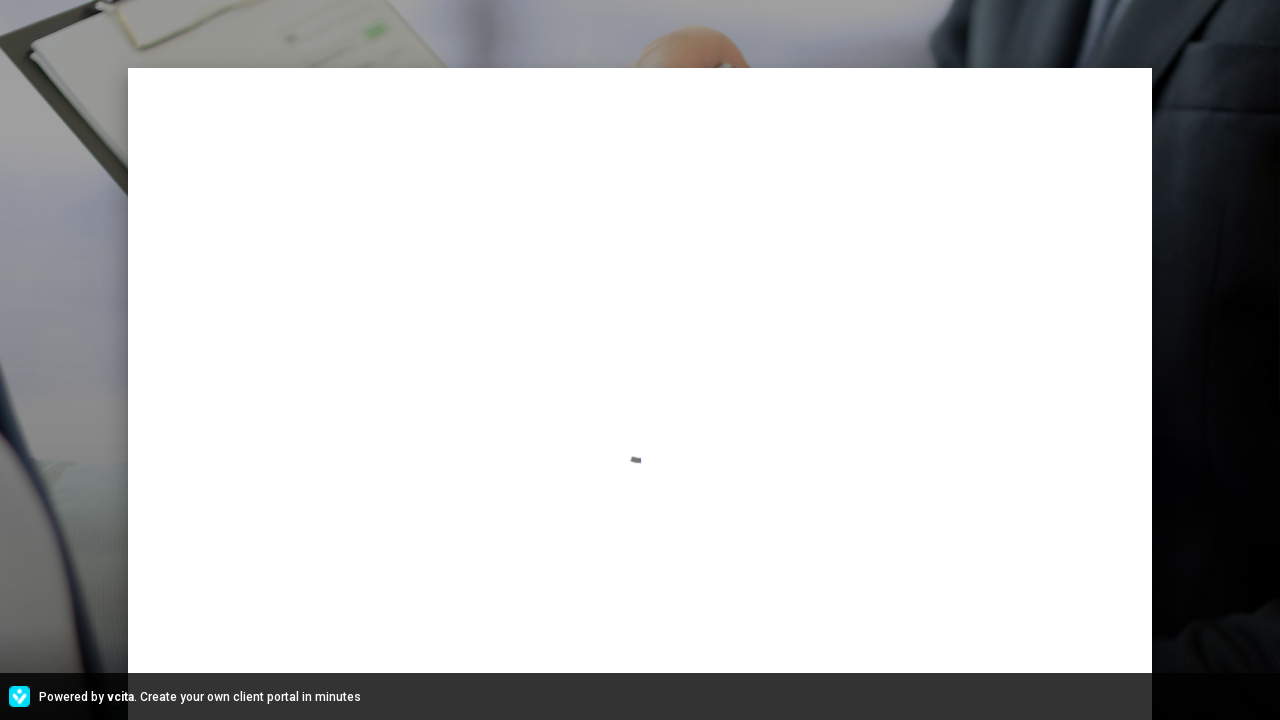

--- FILE ---
content_type: text/html; charset=utf-8
request_url: https://live.vcita.com/site/colburnfinancial/online-scheduling?staff=k962q1z430duzn3q&service=01qqsvc0abrbkyrp
body_size: 9522
content:
<!DOCTYPE html>
<!--[if lt IE 7]> <html class="no-js lt-ie9 lt-ie8 lt-ie7"> <![endif]-->
<!--[if IE 7]> <html class="no-js lt-ie9 lt-ie8"> <![endif]-->
<!--[if IE 8]> <html class="no-js lt-ie9"> <![endif]-->
<!--[if gt IE 8]> ><! <![endif]-->
<html class='no-js' ng-app='app' ng-attr-dir='{{$app_direction}}' ng-attr-lang='{{$app_lang}}' ng-strict-di>
<!-- <![endif] -->
<head>
<meta charset='utf-8'>
<meta content='IE=edge,chrome=1&quot;, &quot;http-equiv&quot; =&gt; &quot;X-UA-Compatible'>
<meta content='width=device-width, initial-scale=1, maximum-scale=1, user-scalable=no' name='viewport'>
<meta content='yes' name='mobile-web-app-capable'>
<meta content='yes' name='apple-mobile-web-app-capable'>
<title>Colburn Financial©  Symmetry Financial Group  Colburn Master Agency, Insurance and Financial Management</title>
<meta content='NEW ONLINE SCHEDULING! FAST - EASY - CONVENIENT and HERE FOR A BUSY LIFESTYLE!    I invite you to message me and my team, set up a personal meeting, consultation or even schedule time to talk (phone and/or video conference).    Whatever your financial planning goals may be; I am here to help you be educated, be empowered, and to execute on all aspects of your journey forward into Financial Freedom.     ' name='description'>
<meta content='Colburn Financial©  Symmetry Financial Group  Colburn Master Agency, Insurance and Financial Management' name='title'>
<meta content='Contact Form, online scheduling, schedule appointments, profile page, invoicing, Web Forms, HTML Forms, Wordpress plugin, appointment scheduler, meeting scheduler, client billing, WIX contact form' name='keywords'>
<meta content='website' property='og:type'>
<meta content='Colburn Financial©  Symmetry Financial Group  Colburn Master Agency, Insurance and Financial Management' property='og:title'>
<meta content='NEW ONLINE SCHEDULING! FAST - EASY - CONVENIENT and HERE FOR A BUSY LIFESTYLE!    I invite you to message me and my team, set up a personal meeting, consultation or even schedule time to talk (phone and/or video conference).    Whatever your financial planning goals may be; I am here to help you be educated, be empowered, and to execute on all aspects of your journey forward into Financial Freedom.     ' property='og:description'>
<meta content='https://live.vcita.com/site/colburnfinancial' property='og:url'>
<meta content='Colburn Financial©  Symmetry Financial Group  Colburn Master Agency' property='og:site_name'>
<meta content='https://c15117557.ssl.cf2.rackcdn.com/avatar/image/421612/large_q323ajpu8a5fxr1gflzpbet02boxzvl9.jpg' property='og:image'>
<base href='/'>
<link href='//fonts.googleapis.com/css?family=Roboto:300,400,500,700' rel='stylesheet' type='text/css'>
<link rel="stylesheet" media="screen" href="https://d1azc1qln24ryf.cloudfront.net/165482/Vitrage/style-cf.css?4zicvr?1.0-ART-8bb8c820781223b4b03cca66856153aa" />
<link rel="shortcut icon" type="image/x-icon" href="https://c15117557.ssl.cf2.rackcdn.com/avatar/image/421612/large_q323ajpu8a5fxr1gflzpbet02boxzvl9.jpg" />
<link rel="apple-touch-icon" type="image/png" href="https://c15117557.ssl.cf2.rackcdn.com/avatar/image/421612/large_q323ajpu8a5fxr1gflzpbet02boxzvl9.jpg" />
<script>
  window.liveSiteAsyncInit = function() {
    LiveSite.init({
      uid: "b959e9bea8c42d4c",
      host: "www.vcita.com",
      portalHost: "clients.vcita.com",
      desktopCss: '',
      mobileCss: '',
      fontUrl: '',
      ui: false,
      track: false
    });
  };
</script>
</head>
<body layout='column' ng-class='[$layoutClass, {&#39;editor&#39;: $business.editor}]'>
<!--[if lt IE 9]>
<p class="old-browser">You are using an <strong>outdated</strong> browser. Please <a href="http://windows.microsoft.com/en-us/internet-explorer/download-ie" target="blank">upgrade your browser</a> to improve your experience.</p>
<![endif]-->
<section class='page-brand-bg' layout-fill layout='row' ng-class='coverClass'>
<div class='ui-view' flex layout-fill layout='column' ng-cloak></div>
</section>
<link rel="stylesheet" media="all" href="https://d27yogw9sew6u9.cloudfront.net/site/assets/vendor-abb98304066173eda1ce9d72453571ac623d64e2074b1b60a309c146848f8d28.css" />
<link rel="stylesheet" media="all" href="https://d27yogw9sew6u9.cloudfront.net/site/assets/application-a69255cc181b7e76d3cdd794db5deb2d1733d1aed76de6e2b9b09a0259356a50.css" />
<script src="https://d27yogw9sew6u9.cloudfront.net/site/assets/vendor-fc4c0f4ad73b1e591be153e79357d1bcc3b6981af62fd086c0b2c1fb0ea201a0.js"></script>
<script src="https://d27yogw9sew6u9.cloudfront.net/site/assets/application-d5c926fe0bda6cef52617689964f576e1ab9c5676e0bc4b86db2978a2f8b8f3c.js"></script>
<script src="https://d2ra6nuwn69ktl.cloudfront.net/assets/livesite.js?ver=1769094881"></script>
<script>
  angular.module('app').constant('InitBusiness', {"uid":"fy20qlfza4p7tbzy","analytics_id":741111,"business_uid":"b959e9bea8c42d4c","nickname":"colburnfinancial","locale":"en","time_format":"12h","date_time_formats":"{\"date\":\"{\\\"formats\\\":{\\\"default\\\":\\\"%Y-%m-%d\\\",\\\"short\\\":\\\"%b %d\\\",\\\"long\\\":\\\"%B %d, %Y\\\",\\\"month_with_year\\\":\\\"%b %d, %Y\\\",\\\"month_without_year\\\":\\\"%b %d\\\",\\\"full_month_without_year\\\":\\\"%B %d\\\",\\\"day_with_year\\\":\\\"%a, %B %d, %Y\\\",\\\"day_without_year\\\":\\\"%a, %B %d\\\",\\\"start_range\\\":\\\"%b %d\\\",\\\"start_range_with_month\\\":\\\"%b %d\\\",\\\"start_range_with_year\\\":\\\"%b %d, %Y\\\",\\\"end_range\\\":\\\"%d, %Y\\\",\\\"long_end_range\\\":\\\"%b %d, %Y\\\"},\\\"day_names\\\":[\\\"Sunday\\\",\\\"Monday\\\",\\\"Tuesday\\\",\\\"Wednesday\\\",\\\"Thursday\\\",\\\"Friday\\\",\\\"Saturday\\\"],\\\"abbr_day_names\\\":[\\\"Sun\\\",\\\"Mon\\\",\\\"Tue\\\",\\\"Wed\\\",\\\"Thu\\\",\\\"Fri\\\",\\\"Sat\\\"],\\\"month_names\\\":[null,\\\"January\\\",\\\"February\\\",\\\"March\\\",\\\"April\\\",\\\"May\\\",\\\"June\\\",\\\"July\\\",\\\"August\\\",\\\"September\\\",\\\"October\\\",\\\"November\\\",\\\"December\\\"],\\\"abbr_month_names\\\":[null,\\\"Jan\\\",\\\"Feb\\\",\\\"Mar\\\",\\\"Apr\\\",\\\"May\\\",\\\"Jun\\\",\\\"Jul\\\",\\\"Aug\\\",\\\"Sep\\\",\\\"Oct\\\",\\\"Nov\\\",\\\"Dec\\\"],\\\"order\\\":[\\\"year\\\",\\\"month\\\",\\\"day\\\"]}\",\"time\":\"{\\\"formats\\\":{\\\"default\\\":\\\"%a, %d %b %Y %H:%M:%S %z\\\",\\\"short\\\":\\\"%d %b %H:%M\\\",\\\"long\\\":\\\"%B %d, %Y %H:%M\\\",\\\"today_12h\\\":\\\"%-l:%M %P\\\",\\\"today_24h\\\":\\\"%-k:%M\\\",\\\"time_12h\\\":\\\"%-l:%M%P\\\",\\\"time_24h\\\":\\\"%-k:%M\\\",\\\"month_with_year_12h\\\":\\\"%b %d, %Y, %-l:%M%P\\\",\\\"month_with_year_24h\\\":\\\"%b %d, %Y, %-k:%M\\\",\\\"month_without_year_12h\\\":\\\"%b %d, %-l:%M%P\\\",\\\"month_without_year_24h\\\":\\\"%b %d, %-k:%M\\\",\\\"full_month_without_year_12h\\\":\\\"%b %d, %-l:%M%P\\\",\\\"full_month_without_year_24h\\\":\\\"%b %d, %-k:%M\\\",\\\"day_with_year_12h\\\":\\\"%a, %B %d, %Y, %-l:%M%P\\\",\\\"day_with_year_24h\\\":\\\"%a, %B %d, %Y, %-k:%M\\\",\\\"day_with_year_short_month_12h\\\":\\\"%a, %b %d, %Y, %-l:%M%P\\\",\\\"day_with_year_short_month_24h\\\":\\\"%a, %b %d, %Y, %-k:%M\\\",\\\"day_without_year_short_month_12h\\\":\\\"%a, %b %d, %-l:%M%P\\\",\\\"day_without_year_short_month_24h\\\":\\\"%a, %b %d, %-k:%M\\\",\\\"day_without_year_12h\\\":\\\"%a, %B %d, %-l:%M%P\\\",\\\"day_without_year_24h\\\":\\\"%a, %B %d, %-k:%M\\\",\\\"at_without_year_12h\\\":\\\"%a, %B %d at %-l:%M%P\\\",\\\"at_without_year_24h\\\":\\\"%a, %B %d at %-k:%M\\\",\\\"at_with_year_12h\\\":\\\"%a, %B %d, %Y at %-l:%M%P\\\",\\\"at_with_year_24h\\\":\\\"%a, %B %d, %Y at %-k:%M\\\",\\\"short_datetime_12h\\\":\\\"%m/%d/%Y %I:%M%p\\\",\\\"short_datetime_24h\\\":\\\"%m/%d/%Y %H:%M\\\",\\\"long_datetime_12h\\\":\\\"%A, %B %d, %Y at %I:%M%p\\\",\\\"long_datetime_24h\\\":\\\"%A, %B %d, %Y at %H:%M\\\",\\\"long_with_short_month\\\":\\\"%d %b, %Y\\\",\\\"long_with_short_month_12h\\\":\\\"%b %d, %Y %I:%M%p\\\",\\\"long_with_short_month_24h\\\":\\\"%b %d, %Y %H:%M\\\",\\\"long_with_short_month_at_12h\\\":\\\"%b %d at %I:%M%p\\\",\\\"long_with_short_month_at_24h\\\":\\\"%b %d at %H:%M\\\",\\\"long_with_short_month_no_year_12h\\\":\\\"%b %d, %I:%M%p\\\",\\\"long_with_short_month_no_year_24h\\\":\\\"%b %d, %H:%M\\\",\\\"long_with_short_month_on_12h\\\":\\\"%A, %b %d at %I:%M%p\\\",\\\"long_with_short_month_on_24h\\\":\\\"%A, %b %d at %H:%M\\\",\\\"only_time_12h\\\":\\\"%I:%M %p\\\",\\\"only_time_24h\\\":\\\"%H:%M\\\",\\\"short_12h\\\":\\\"%d %b %I:%M %p\\\",\\\"short_24h\\\":\\\"%d %b %H:%M\\\"},\\\"am\\\":\\\"am\\\",\\\"pm\\\":\\\"pm\\\",\\\"days\\\":{\\\"one\\\":\\\"1 day\\\",\\\"other\\\":\\\"%{count} days\\\"},\\\"days_and_hours_and_minutes\\\":{\\\"one_one_one\\\":\\\"1 day 1 hour 1 minute\\\",\\\"one_one_other\\\":\\\"1 day 1 hour %{minutes} minutes\\\",\\\"one_one_zero\\\":\\\"1 day 1 hour\\\",\\\"one_other_one\\\":\\\"1 day %{hours} hours 1 minute\\\",\\\"one_other_other\\\":\\\"1 day %{hours} hours %{minutes} minutes\\\",\\\"one_other_zero\\\":\\\"1 day %{hours} hours\\\",\\\"one_zero_one\\\":\\\"1 day 1 minute\\\",\\\"one_zero_other\\\":\\\"1 day %{minutes} minutes\\\",\\\"one_zero_zero\\\":\\\"1 day\\\",\\\"other_one_one\\\":\\\"%{days} days 1 hour 1 minute\\\",\\\"other_one_other\\\":\\\"%{days} days 1 hour %{minutes} minutes\\\",\\\"other_one_zero\\\":\\\"%{days} days 1 hour\\\",\\\"other_other_one\\\":\\\"%{days} days %{hours} hours 1 minute\\\",\\\"other_other_other\\\":\\\"%{days} days %{hours} hours %{minutes} minutes\\\",\\\"other_other_zero\\\":\\\"%{days} days %{hours} hours\\\",\\\"other_zero_one\\\":\\\"%{days} days 1 minute\\\",\\\"other_zero_other\\\":\\\"%{days} days %{minutes} minutes\\\",\\\"other_zero_zero\\\":\\\"%{days} days\\\",\\\"zero_one_one\\\":\\\"1 hour 1 minute\\\",\\\"zero_one_other\\\":\\\"1 hour %{minutes} minutes\\\",\\\"zero_one_zero\\\":\\\"1 hour\\\",\\\"zero_other_one\\\":\\\"%{hours} hours 1 minute\\\",\\\"zero_other_other\\\":\\\"%{hours} hours %{minutes} minutes\\\",\\\"zero_other_zero\\\":\\\"%{hours} hours\\\",\\\"zero_zero_one\\\":\\\"1 minute\\\",\\\"zero_zero_other\\\":\\\"%{minutes} minutes\\\",\\\"zero_zero_zero\\\":\\\"0 minutes\\\"},\\\"hours\\\":{\\\"one\\\":\\\"1 hour\\\",\\\"other\\\":\\\"%{count} hours\\\"},\\\"hours_and_minutes\\\":{\\\"one\\\":\\\"1hr %{minutes}min\\\",\\\"other\\\":\\\"%{count}hrs %{minutes}min\\\",\\\"other_one\\\":\\\"%{count}hrs 1 minute\\\"},\\\"immediately\\\":\\\"Immediately\\\",\\\"minutes\\\":{\\\"one\\\":\\\"1 minute\\\",\\\"other\\\":\\\"%{count} minutes\\\"},\\\"months\\\":{\\\"one\\\":\\\"1 month\\\",\\\"other\\\":\\\"%{count} months\\\"},\\\"not_set\\\":\\\"Not Set\\\",\\\"weeks\\\":{\\\"one\\\":\\\"1 week\\\",\\\"other\\\":\\\"%{count} weeks\\\"},\\\"years\\\":{\\\"one\\\":\\\"1 year\\\",\\\"other\\\":\\\"%{count} years\\\"}}\"}","name":"Colburn Financial©  Symmetry Financial Group  Colburn Master Agency","enabled_actions":{"scheduling_enabled":true,"payments_enabled":true,"documents_enabled":true,"estimates_enabled":true},"location":"Fayetteville, Arkansas","description":"Insurance and Financial Management","photo_url":"https://c15117557.ssl.cf2.rackcdn.com/avatar/image/421612/large_q323ajpu8a5fxr1gflzpbet02boxzvl9.jpg","whitelabel":false,"owning_brand_name":"vcita","promotion_type":"full_promotion","payment_provider":"External","wallet_providers":[{"app_id":282,"app_name":"PaypalWallet","app_code_name":"paypalwallet","app_host":"https://paypal-wallet-gateway-production.external.prod-eks.vchost.co","api_uri":null,"additional_params":null,"description":{"logo":"https://app0.vcdnita.com/app/assets/integrations-svg/paypal-logo-a647942a153c3f3124fb4b5991180a575240426759a625b302dd00d8ff58c0a2.svg","text":"Accept PayPal payments with simple onboarding\nBuyer and Seller Protection on eligible sales\nNo monthly set up fees","display":"PayPal Wallet","short_description":"Connect your PayPal Business Account and collect payments with PayPal (worldwide) and Venmo (US only). Paypal offers buyer \u0026 seller protection on eligible sales, and won't require any monthly setup fees."},"app_screenshot_uris":["https://res.cloudinary.com/livesite/image/upload/v1645622583/App%20Screenshots/PaypalWallet_WL.svg"],"app_mobile_screenshot_uris":["https://res.cloudinary.com/livesite/image/upload/v1645622585/App%20Screenshots/PaypalWallet_WL_mobile.svg"],"menu_items":null,"url_params":["staff_uid","business_uid"],"permissions":"[\"checkout\", \"refund\"]","personal_connection":null,"status":"installed","is_internal":false,"requires_upgrade":false,"requires_upgrade_if_paid":false,"app_features":["Send your clients payment links via email or text message and enable them to pay with PayPal (worldwide) \u0026 Venmo (US only)","Enable your clients to pay with PayPal to Venmo through your client portal","Enable your clients to use PayPal \u0026 Venmo to pay for invoices generated with our platform","Track all your payments, including those made with PayPal \u0026 Venmo, with one central dashboard","Analyze your PayPal to Venmo payments and revenues with reports"],"supported_countries":[],"locales":[],"privacy_policy_link":"https://intandem.vcita.com/privacy-policy","contact_support_link":"https://intandem.vcita.com/support","open_in_new_tab":true,"supported_in_mobile":true,"deep_link":null,"full_screen":false,"built_in":false,"pre_installed":false,"old_integration_name":"paypalwallet"}],"display_country_code":false,"country_name":"United States","country_code":"US","viral_link":"https://www.vcita.com/signup?phone=true\u0026vr=true\u0026invite=vr_ls_pl-b959e9bea8c42d4c","about_title":"About","about_image":null,"about_body":"\u003ch2\u003e\u0026nbsp;About Me\u003c/h2\u003e\n\u003cp style=\"opacity: 1; margin: initial; padding: initial; list-style-type: initial; border-style: initial; outline: initial; text-decoration: initial; -webkit-margin-before: 1em; -webkit-margin-after: 1em; color: #5a6378; font-family: Roboto, 'Helvetica Neue', sans-serif; font-size: 13px; line-height: 20.15px;\"\u003e\u003cstrong style=\"opacity: 1; list-style-type: initial; border-style: initial; outline: initial; padding: initial; margin: initial; text-decoration: initial;\"\u003e\u003cspan style=\"opacity: 1; list-style-type: initial; border-style: initial; outline: initial; padding: initial; margin: initial; text-decoration: initial; color: #76923c;\"\u003e\u003cspan style=\"color: #008000; text-decoration: initial;\"\u003eNEW ONLINE SCHEDULING!\u003c/span\u003e\u003cbr style=\"opacity: 1; list-style-type: initial; border-style: initial; outline: initial; padding: initial; margin: initial;\" /\u003e\u003cspan style=\"color: #008000; text-decoration: initial;\"\u003eFAST - EASY - CONVENIENT and HERE FOR A BUSY LIFESTYLE!\u003c/span\u003e \u0026nbsp;\u003c/span\u003e\u003c/strong\u003e\u003c/p\u003e\n\u003cblockquote style=\"opacity: 1; list-style-type: initial; border: none; outline: initial; padding: 0px; margin: 0px 0px 0px 40px; text-decoration: initial; color: #5a6378; font-family: Roboto, 'Helvetica Neue', sans-serif; font-size: 13px; line-height: 20.15px;\"\u003e\n\u003cp style=\"opacity: 1; margin: initial; padding: initial; list-style-type: initial; border-style: initial; outline: initial; text-decoration: initial; -webkit-margin-before: 1em; -webkit-margin-after: 1em;\"\u003e\u003cem style=\"opacity: 1; list-style-type: initial; border-style: initial; outline: initial; padding: initial; margin: initial; text-decoration: initial;\"\u003eI invite you to message me and my team, set up a personal meeting, consultation or even schedule time to talk (phone and/or video conference). \u0026nbsp;\u003c/em\u003e\u003c/p\u003e\n\u003cp style=\"opacity: 1; margin: initial; padding: initial; list-style-type: initial; border-style: initial; outline: initial; text-decoration: initial; -webkit-margin-before: 1em; -webkit-margin-after: 1em;\"\u003e\u003cem style=\"opacity: 1; list-style-type: initial; border-style: initial; outline: initial; padding: initial; margin: initial;\"\u003eWhatever your financial planning goals may be; I'm here to help you be \u003cspan style=\"text-decoration: underline;\"\u003eeducated\u003c/span\u003e, be \u003cspan style=\"text-decoration: underline;\"\u003eempowered\u003c/span\u003e, and to \u003cspan style=\"text-decoration: underline;\"\u003eexecute\u003c/span\u003e on all aspects of your journey forward into Financial Freedom. \u0026nbsp;\u003c/em\u003e\u003c/p\u003e\n\u003cp style=\"opacity: 1; margin: initial; padding: initial; list-style-type: initial; border-style: initial; outline: initial; text-decoration: initial; -webkit-margin-before: 1em; -webkit-margin-after: 1em;\"\u003e\u003cem style=\"opacity: 1; list-style-type: initial; border-style: initial; outline: initial; padding: initial; margin: initial; text-decoration: initial;\"\u003eOffering a superior financial planning process driven by experience, results, high business standards, honesty and vast technology! \u0026nbsp;\u003c/em\u003e\u003c/p\u003e\n\u003cp style=\"opacity: 1; margin: initial; padding: initial; list-style-type: initial; border-style: initial; outline: initial; text-decoration: initial; -webkit-margin-before: 1em; -webkit-margin-after: 1em;\"\u003e\u003cem style=\"opacity: 1; list-style-type: initial; border-style: initial; outline: initial; padding: initial; margin: initial; text-decoration: initial;\"\u003eThank you for choosing us\u0026nbsp;as your financial planning experts. \u0026nbsp;We look forward to serving you and those closest to you.\u003c/em\u003e\u003c/p\u003e\n\u003cp style=\"opacity: 1; margin: initial; padding: initial; list-style-type: initial; border-style: initial; outline: initial; text-decoration: initial; -webkit-margin-before: 1em; -webkit-margin-after: 1em;\"\u003e\u003cspan style=\"opacity: 1; list-style-type: initial; border-style: initial; outline: initial; padding: initial; margin: initial; text-decoration: initial; color: #008000;\"\u003e\u003cstrong style=\"opacity: 1; list-style-type: initial; border-style: initial; outline: initial; padding: initial; margin: initial;\"\u003eSIMPLY CLICK the \u003ca href=\"https://live.vcita.com/site/colburnfinancial/online-scheduling?action=wqi9ffr6pp1ylvjl\u0026amp;o=cHJvZmlsZV9wYWdl\" target=\"_blank\"\u003e\"Schedule Now\"\u003c/a\u003e BUTTON!\u003c/strong\u003e\u003c/span\u003e\u003c/p\u003e\n\u003c/blockquote\u003e\n\u003cp style=\"opacity: 1; margin: initial; padding: initial; list-style-type: initial; border-style: initial; outline: initial; text-decoration: initial; -webkit-margin-before: 1em; -webkit-margin-after: 1em; color: #5a6378; font-family: Roboto, 'Helvetica Neue', sans-serif; font-size: 13px; line-height: 20.15px;\"\u003e\u003cspan style=\"opacity: 1; list-style-type: initial; border-style: initial; outline: initial; padding: initial; margin: initial; text-decoration: initial; color: #0c0c0c;\"\u003eLooking forward to talking with you soon.\u003c/span\u003e\u003c/p\u003e\n\u003cp style=\"opacity: 1; margin: initial; padding: initial; list-style-type: initial; border-style: initial; outline: initial; text-decoration: initial; -webkit-margin-before: 1em; -webkit-margin-after: 1em; color: #5a6378; font-family: Roboto, 'Helvetica Neue', sans-serif; font-size: 13px; line-height: 20.15px;\"\u003e\u003cspan style=\"opacity: 1; list-style-type: initial; border-style: initial; outline: initial; padding: initial; margin: initial; text-decoration: initial; color: #0c0c0c;\"\u003eKind Regards,\u003c/span\u003e\u003c/p\u003e\n\u003cp style=\"opacity: 1; margin: initial; padding: initial; list-style-type: initial; border-style: initial; outline: initial; text-decoration: initial; -webkit-margin-before: 1em; -webkit-margin-after: 1em; color: #5a6378; font-family: Roboto, 'Helvetica Neue', sans-serif; font-size: 13px; line-height: 20.15px;\"\u003e\u003cspan style=\"opacity: 1; list-style-type: initial; border-style: initial; outline: initial; padding: initial; margin: initial; text-decoration: initial; color: #0c0c0c;\"\u003e\u003cimg src=\"https://res.cloudinary.com/livesite/image/upload/v1/LivesiteImages/b959e9bea8c42d4c/about_body/Signature_1-1_pj6nls\" alt=\"Signature\" width=\"116\" height=\"74\" /\u003e\u003c/span\u003e\u003cspan style=\"opacity: 1; list-style-type: initial; border-style: initial; outline: initial; padding: initial; margin: initial; text-decoration: initial; color: #0c0c0c;\"\u003e\u003cbr style=\"opacity: 1; list-style-type: initial; border-style: initial; outline: initial; padding: initial; margin: initial; text-decoration: initial;\" /\u003e\u003c/span\u003e\u003cspan style=\"opacity: 1; list-style-type: initial; border-style: initial; outline: initial; padding: initial; margin: initial; text-decoration: initial; color: #0c0c0c;\"\u003eMike Colburn / CEO and Financial Planning Specialist\u003cbr style=\"opacity: 1; list-style-type: initial; border-style: initial; outline: initial; padding: initial; margin: initial; text-decoration: initial;\" /\u003e\u003c/span\u003e\u003c/p\u003e\n\u003cp style=\"opacity: 1; margin: initial; padding: initial; list-style-type: initial; border-style: initial; outline: initial; text-decoration: initial; -webkit-margin-before: 1em; -webkit-margin-after: 1em; color: #5a6378; font-family: Roboto, 'Helvetica Neue', sans-serif; font-size: 13px; line-height: 20.15px;\"\u003e\u003cspan style=\"opacity: 1; list-style-type: initial; border-style: initial; outline: initial; padding: initial; margin: initial; text-decoration: initial; color: #0c0c0c;\"\u003e\u003ca style=\"opacity: 1; color: #4a8cff; list-style-type: initial; border-style: initial; outline: initial; padding: initial; margin: initial;\" href=\"http://www.colburnfinancial.com\" target=\"_blank\"\u003ecolburnfinancial.com\u003c/a\u003e\u003cbr style=\"opacity: 1; list-style-type: initial; border-style: initial; outline: initial; padding: initial; margin: initial; text-decoration: initial;\" /\u003e\u003c/span\u003e\u003c/p\u003e\n\u003cp style=\"opacity: 1; margin: initial; padding: initial; list-style-type: initial; border-style: initial; outline: initial; text-decoration: initial; -webkit-margin-before: 1em; -webkit-margin-after: 1em; color: #5a6378; font-family: Roboto, 'Helvetica Neue', sans-serif; font-size: 13px; line-height: 20.15px;\"\u003e\u003cspan style=\"opacity: 1; list-style-type: initial; border-style: initial; outline: initial; padding: initial; margin: initial; text-decoration: initial; color: #0c0c0c;\"\u003e\u003cem style=\"opacity: 1; list-style-type: initial; border-style: initial; outline: initial; padding: initial; margin: initial; text-decoration: initial;\"\u003e\"Live Your Financial Dream and Don't Keep it a Secret!\"\u003c/em\u003e\u003c/span\u003e\u003c/p\u003e\n\u003cp style=\"opacity: 1; margin: initial; padding: initial; list-style-type: initial; border-style: initial; outline: initial; text-decoration: initial; -webkit-margin-before: 1em; -webkit-margin-after: 1em; color: #5a6378; font-family: Roboto, 'Helvetica Neue', sans-serif; font-size: 13px; line-height: 20.15px;\"\u003e\u003cspan style=\"opacity: 1; list-style-type: initial; border-style: initial; outline: initial; padding: initial; margin: initial; text-decoration: initial; color: #0c0c0c;\"\u003e\u003cem style=\"opacity: 1; list-style-type: initial; border-style: initial; outline: initial; padding: initial; margin: initial; text-decoration: initial;\"\u003eArkansas Insurance Producer #:\u0026nbsp;\u003c/em\u003e\u003c/span\u003e16244856\u003c/p\u003e\n\u003cp style=\"box-sizing: border-box; margin: 0px; padding: 0px 0px 1em; border: 0px; outline: 0px; font-size: 14px; vertical-align: baseline; font-family: Merriweather, Georgia, 'Times New Roman', serif; line-height: 23.8px; background: #ffffff;\"\u003e\u0026nbsp;\u003c/p\u003e","summary":"NEW ONLINE SCHEDULING!\nFAST - EASY - CONVENIENT and HERE FOR A BUSY LIFESTYLE!  \n\nI invite you to message me and my team, set up a personal meeting, consultation or even schedule time to talk (phone and/or video conference).  \n\nWhatever your financial planning goals may be; I am here to help you be educated, be empowered, and to execute on all aspects of your journey forward into Financial Freedom.    \n","style":{"background_color":"#879dcb","cover_photo":"lawyers_online_scheduling","cover_url":"Cover Images/Business/12","action_background_color":"rgba(0, 0, 0, 0.54)","action_text_color":"#f9f9f9"},"recommend_box":true,"reviews_widget_enabled":true,"info":{"links":{"facebook":"https://www.facebook.com/colburnfinancial","linkedin":"https://www.linkedin.com/in/colburnfinancial"},"phone":"4794357233","address":"3608 N. Steele Blvd, Suite 103a, Fayetteville, AR, 72703","email":"mike@colburnfinancial.com","website":"http://Colburnfinancial.com","logo_url":"https://c15117557.ssl.cf2.rackcdn.com/avatar/image/235889/normal_y6qhb5b9zeskxrqhnkwlwidl2t64rqh9.png"},"use_business_phone":"","use_business_email":"1","use_business_address":"","actions":[{"uid":"wqi9ffr6pp1ylvjl","name":"schedule","icon":"calendar","title":"Schedule Now","description":null,"rich_title":"Schedule Now","rich_description":"","active":true,"position":0,"image":null,"button_type":"button","config":null,"options":{},"action_background_color":null,"action_text_color":null,"default_brand":null,"button_text":null,"missing_info":false,"context":"livesite"},{"uid":"zy5q2r1b7uk1sywi","name":"document","icon":"doc","title":"Secure Document Upload","description":null,"rich_title":"Secure Document Upload","rich_description":"","active":true,"position":1,"image":null,"button_type":"button","config":null,"options":{},"action_background_color":null,"action_text_color":null,"default_brand":null,"button_text":null,"missing_info":false,"context":"livesite"},{"uid":"8ta798zps1auiz1j","name":"call","icon":"phone","title":"Click to Call the Office Instantly!","description":null,"rich_title":"Click to Call the Office Instantly!","rich_description":"","active":true,"position":2,"image":null,"button_type":"button","config":{"phone":"4794357233","business_default":true,"call_phone":"+14794357233","display_phone":"4794357233"},"options":{"phone":"4794357233","business_default":true,"call_phone":"+14794357233","display_phone":"4794357233"},"action_background_color":null,"action_text_color":null,"default_brand":null,"button_text":null,"missing_info":false,"context":"livesite"},{"uid":"aij68kp6aci9gib8","name":"contact","icon":"mail","title":"Send Us an Instant Message","description":null,"rich_title":"Send Us an Instant Message","rich_description":"","active":true,"position":3,"image":null,"button_type":"button","config":null,"options":{},"action_background_color":null,"action_text_color":null,"default_brand":null,"button_text":null,"missing_info":false,"context":"livesite"},{"uid":"orw4czprt2awro3x","name":"pay","icon":"creditcard","title":"Make Payment","description":null,"rich_title":"Make Payment","rich_description":"","active":false,"position":4,"image":null,"button_type":"button","config":null,"options":{},"action_background_color":null,"action_text_color":null,"default_brand":null,"button_text":null,"missing_info":false,"context":"livesite"},{"uid":"A95PSHQY96VHIS55","name":"call","icon":"phone","title":"Office","description":null,"rich_title":"Office","rich_description":"","active":false,"position":5,"image":null,"button_type":"button","config":null,"options":{"call_phone":"+14794357233","display_phone":"4794357233"},"action_background_color":null,"action_text_color":null,"default_brand":null,"button_text":null,"missing_info":false,"context":"livesite"},{"uid":"2GVNDKF6BQGSRML","name":"contact","icon":"mail","title":"Instant Message","description":null,"rich_title":"Instant Message","rich_description":"","active":false,"position":6,"image":null,"button_type":"button","config":null,"options":{},"action_background_color":null,"action_text_color":null,"default_brand":null,"button_text":null,"missing_info":false,"context":"livesite"},{"uid":"P2UR1LLWG9N8U8CQ","name":"document","icon":"doc","title":"Upload Documents","description":null,"rich_title":"Upload Documents","rich_description":"","active":false,"position":7,"image":null,"button_type":"button","config":null,"options":{},"action_background_color":null,"action_text_color":null,"default_brand":null,"button_text":null,"missing_info":false,"context":"livesite"}],"cp_actions":[{"uid":"wqi9ffr6pp1ylvjl","name":"schedule","icon":"calendar","title":"Schedule Now","description":null,"rich_title":"Schedule Now","rich_description":"","active":1,"position":0,"image":null,"button_type":"button","config":null,"options":{},"action_background_color":null,"action_text_color":null,"default_brand":null,"button_text":null,"missing_info":false,"context":"client_portal"},{"uid":"zy5q2r1b7uk1sywi","name":"document","icon":"doc","title":"Secure Document Upload","description":null,"rich_title":"Secure Document Upload","rich_description":"","active":1,"position":1,"image":null,"button_type":"button","config":null,"options":{},"action_background_color":null,"action_text_color":null,"default_brand":null,"button_text":null,"missing_info":false,"context":"client_portal"},{"uid":"8ta798zps1auiz1j","name":"call","icon":"phone","title":"Click to Call the Office Instantly!","description":null,"rich_title":"Click to Call the Office Instantly!","rich_description":"","active":1,"position":2,"image":null,"button_type":"button","config":{"phone":"4794357233","business_default":true,"call_phone":"+14794357233","display_phone":"4794357233"},"options":{"phone":"4794357233","business_default":true,"call_phone":"+14794357233","display_phone":"4794357233"},"action_background_color":null,"action_text_color":null,"default_brand":null,"button_text":null,"missing_info":false,"context":"client_portal"},{"uid":"aij68kp6aci9gib8","name":"contact","icon":"mail","title":"Send Us an Instant Message","description":null,"rich_title":"Send Us an Instant Message","rich_description":"","active":1,"position":3,"image":null,"button_type":"button","config":null,"options":{},"action_background_color":null,"action_text_color":null,"default_brand":null,"button_text":null,"missing_info":false,"context":"client_portal"},{"uid":"orw4czprt2awro3x","name":"pay","icon":"creditcard","title":"Make Payment","description":null,"rich_title":"Make Payment","rich_description":"","active":0,"position":4,"image":null,"button_type":"button","config":null,"options":{},"action_background_color":null,"action_text_color":null,"default_brand":null,"button_text":null,"missing_info":false,"context":"client_portal"},{"uid":"A95PSHQY96VHIS55","name":"call","icon":"phone","title":"Office","description":null,"rich_title":"Office","rich_description":"","active":0,"position":5,"image":null,"button_type":"button","config":null,"options":{"call_phone":"+14794357233","display_phone":"4794357233"},"action_background_color":null,"action_text_color":null,"default_brand":null,"button_text":null,"missing_info":false,"context":"client_portal"},{"uid":"2GVNDKF6BQGSRML","name":"contact","icon":"mail","title":"Instant Message","description":null,"rich_title":"Instant Message","rich_description":"","active":0,"position":6,"image":null,"button_type":"button","config":null,"options":{},"action_background_color":null,"action_text_color":null,"default_brand":null,"button_text":null,"missing_info":false,"context":"client_portal"},{"uid":"P2UR1LLWG9N8U8CQ","name":"document","icon":"doc","title":"Upload Documents","description":null,"rich_title":"Upload Documents","rich_description":"","active":0,"position":7,"image":null,"button_type":"button","config":null,"options":{},"action_background_color":null,"action_text_color":null,"default_brand":null,"button_text":null,"missing_info":false,"context":"client_portal"}],"host":"live.vcita.com","host_base_url":"https://live.vcita.com","portal_base_url":"https://clients.vcita.com","oldhost_base_url":"https://www.vcita.com","bg_top_color":"#ffffff","theme_top_color":"#a94d52","bg_url":null,"app_base_url":"https://app.vcita.com","livesite_url":"https://live.vcita.com/site/colburnfinancial","new_client_portal":true,"crawlable":true,"has_reviews":true,"has_yext_reviews":false,"yext_account_id":null,"yext_location_id":null,"yext_sandbox":false,"business_features":["auto_reassign","roles_and_permissions_config","bizai_smart_reply","enforce_opt_in_transactional_sms","basic_business_features","scheduling_features","invoicing_features","lead_gen_features","ultimate_features","paid_meetings","unlimited_services","auto_accept","conference_bridge","sms","export_to_excel","read_receipt","client_origin","business_hours","links_in_public_profile","history","branding","event_attendees_limit_increased","online_scheduling","free_features","unlimited_clients","blasts","client_card_fields","invoices_monthly_unlimited","estimates_monthly_unlimited","index_client_portal","online_payment","reserve_with_google","campaigns_library","review_generation","quick_actions_menu","save_cards","reports","automated_close_balance","app_market_available","emailsignature_include_in_plan","payments_module","payments_feature_estimates","appquickbooks_include_in_plan","marketing_module","zoom_packageable","old_integration_zoom_include_in_plan","tips_include_in_plan","bizai_chat","bizai_cs_recommendations","collect_reviews","googlereserve_include_in_plan","external_calendar_sync","allow_custom_field_creation","enable_forms_customization","enable_client_status_customization","add_custom_field_service","sms_enabled","documents_enabled","pkg.business_administration.quick_actions","pkg.business_administration.email_templates","callsandtexting_include_in_plan","pkg.business_administration.integrations","pickmycallfree_include_in_plan","googlewaysync_include_in_plan","outlookwaysync_include_in_plan","ach_checkout_v2","activity_offer_close_balance","additional_recipients","add_item_header","add_no_click","allow_bank_debit_vcita_pay","all_services_package","announce_package","apply_campaigns_threshold","apply_default_taxes","Appointmentlist_paymentfilter","appointment_service_picker","appointment_trigger","arrival_window_rollout","async_message_delivery","audit_log_collection","auth_documents","auto_redeem_package","bank_debit_checkout","billboard","billboard_receipts","bizai_content_generator_enabled","bizai_cs_recommendations__learning_mode","booking_with_packages","bo_charge_custom_item_ux","bo_follow_up_tip","bundles","calendar_sync_favicon_by_directory","calendar_sync_pov","caller_id_settings_android","charge_by_sms","checkout_vaulting","client_activities_notification_settings","client_offline_estimate_deposit","client_phone_login","client_portal_actions","client_portal_checkout_v2","close_balance","cp_item_picker","cp_my_packages","cp_new_payments_list_api","crm_bulk_actions","crm_custom_fields","crm_show_filters","crm_views","daily_digest_pending_approval","disable_ics","documents_reupload","documents_reupload_portal","documents_signature","documents_upload_to_s3","edit_tnc","email_client_activities_notification_settings","emoji_selector_portal","enable_do_not_reply_auto_message","enable_fullstory","enable_profile_cache","english_locale","estimate_deposit","estimate_level_signature","estimate_pdf_approval","estimate_signature","export_appointments","follow_up_tip","hide_getting_started","hide_work_as","import_products","inbox_followup","inline_checkout_cp","invoice_assign_deposit","invoice_attach_documents","invoice_delay_issue_date","invoice_late_fee","invoice_prior_reminder","invoice_promote_online_payment","itemizable_order","last_activity","limited_external_communication","local_storage_enhancement","manual_close_balance","manual_close_balance_charge","manual_close_balance_record","marketing_submenu_items","merchant_vcita_payments_onboarding_wizard","mobile_app_rating","multi_appointment_booking","multi_staff_blocked_times","multi_staff_list_display","new_activation_dialog","new_auto_campaign","new_availability_exception","new_calendar_path","new_campaign_gallery","new_copy_public_link_layout","new_crm_as_default_page","new_crm_mobile","new_crm_page","new_dashboard","new_documents","new_estimate_reminder","new_layout_pov","new_layout_pov_desktop","new_message_dialog","new_paypal","new_profile_page","new_refund_structure","new_scheduler_design","new_share_dialog","new_square_sdk","new_sync_changes","open_settings_for_mobile","outlook_2way","packages_taxes","package_history","package_schedule_expire","paid_apps","partial_refund","payments_feature_products","payment_cupid","phone_search","point_of_sale","pos_discount","pos_packages_in_catalog","pos_partial_payments","pos_price_varies","pov_analytics_enabled","pov_landing_page_routing","price_incl_exc_taxes","product_cost","record_payment_reference","redirect_to_pov","refund_cancel_request","resources","reviews_rollout","roles_and_permissions","roles_and_permissions_config","roles_and_permissions_enforce","roles_and_permissions_strict_new_enforce","rollout.ai.cs_recommendations_smart_reply_agent_v0","rollout.communication.notification_center_ui_v3","rollout.communication.voice_mail","rollout.documents.pdf_sanitization","rollout.financial_ops.invoice_take_payment_dropdown_actions","rollout.payments.assign_payment","rollout.payments.checkout_redesign","rollout.payments.coupons_checkout_v2","rollout.payments.express_wallets","rollout.payments.paypal_co_v2","rollout.payments.tips_checkout_v2","rollout.sales.sales_widget_adjustments","rollout.sch.next_available_time_slot","scam_prevention_v1","score_sort","services_taxes","show_weekends","side_pane","single_step_invoice_cancel","slim_search","sms_client_activities_notification_settings","square_webhooks_v2","taxes_export","tax_default_per_category","this_and_following","tips_via_free_checkout","two_way_texting","uids_search","validate_2wt_verification","vcitaPayments_wizard","vcita_payments_payout_report","vcita_payments_preliminary_step","virtual_meetings","zoom_vcita"],"payments_enabled":true,"online_payments_enabled":true,"multiple_payment_methods":false,"configuration_key":null,"ewallet_missing":true,"gateway_missing":false,"new_scheduler":true,"business_time_zone":"Central Time (US \u0026 Canada)","business_time_zone_identifier":"America/Chicago","local_business":false,"default_staff":{"uid":"443e133ef56930d9","photo_path":"https://c15117557.ssl.cf2.rackcdn.com/avatar/image/700408/normal_sdrpqohxogpy25j1ci58pt5bvtbv5z7o.jpg","name":"Mike Colburn"},"calendar_first_day":0,"categories_display":"show_all","currency_symbol":"$","currency":"USD","availability_hours_display":"no_categories","event_list_display_type":"events_in_list","estimate_client_side_signature":null,"package_promotion_type":"dont_promote_packages","promote_packages_link_text":"Or, browse packages","promote_packages_banner_text":"BY PURCHASING ONE OF OUR PACKAGES","ga4_id":null,"gtm_id":null,"services_title":"","sample_analytics":true,"approval_mode":"multiple_choice","scheduling_order":"services_first","booking_quota_exceeded":false,"show_powered_by":false,"powered_by_base_url":"https://www.vcita.com/vwl_client-portal","vaultig_method":false,"managed_co_branded":false,"is_hosted":false,"terms_and_conditions_type":"","terms_and_conditions_value":"","tax_mode":"exclude","enable_tips_for_cp":null,"tips":[],"client_store_card_for_business_use":null,"allow_bank_debit_on_checkout":false,"allow_credit_card":true,"allow_express_wallets":true,"allow_client_multi_booking":false,"has_active_coupon":false,"payment_gateway_name":"squarepaymentgateway","transactional_sms_opt_in_required":true,"payment_cards_limit":3,"online_profiles":[],"seo_title":"Colburn Financial©  Symmetry Financial Group  Colburn Master Agency, Insurance and Financial Management","seo_description":"NEW ONLINE SCHEDULING! FAST - EASY - CONVENIENT and HERE FOR A BUSY LIFESTYLE!    I invite you to message me and my team, set up a personal meeting, consultation or even schedule time to talk (phone and/or video conference).    Whatever your financial planning goals may be; I am here to help you be educated, be empowered, and to execute on all aspects of your journey forward into Financial Freedom.     ","seo_og_title":"Insurance and Financial Management","seo_og_url":"https://live.vcita.com/site/colburnfinancial","seo_og_image":"https://c15117557.ssl.cf2.rackcdn.com/avatar/image/421612/large_q323ajpu8a5fxr1gflzpbet02boxzvl9.jpg","seo_og_site_name":"Colburn Financial©  Symmetry Financial Group  Colburn Master Agency","seo_og_description":"NEW ONLINE SCHEDULING! FAST - EASY - CONVENIENT and HERE FOR A BUSY LIFESTYLE!    I invite you to message me and my team, set up a personal meeting, consultation or even schedule time to talk (phone and/or video conference).    Whatever your financial planning goals may be; I am here to help you be educated, be empowered, and to execute on all aspects of your journey forward into Financial Freedom.     "});
  angular.module('app').constant('Source', "");
  angular.module('app').constant('topUrl', "" || btoa(document.referrer) );
  angular.module('app').constant('Environment', 'production');
  angular.module('app').constant('EditMode', false);
</script>
<script defer src="https://static.cloudflareinsights.com/beacon.min.js/vcd15cbe7772f49c399c6a5babf22c1241717689176015" integrity="sha512-ZpsOmlRQV6y907TI0dKBHq9Md29nnaEIPlkf84rnaERnq6zvWvPUqr2ft8M1aS28oN72PdrCzSjY4U6VaAw1EQ==" data-cf-beacon='{"version":"2024.11.0","token":"ac27be284a3549288b89ddefc7718aed","server_timing":{"name":{"cfCacheStatus":true,"cfEdge":true,"cfExtPri":true,"cfL4":true,"cfOrigin":true,"cfSpeedBrain":true},"location_startswith":null}}' crossorigin="anonymous"></script>
<script>(function(){function c(){var b=a.contentDocument||a.contentWindow.document;if(b){var d=b.createElement('script');d.innerHTML="window.__CF$cv$params={r:'9c20009b5f5315db',t:'MTc2OTA5NDg4MA=='};var a=document.createElement('script');a.src='/cdn-cgi/challenge-platform/scripts/jsd/main.js';document.getElementsByTagName('head')[0].appendChild(a);";b.getElementsByTagName('head')[0].appendChild(d)}}if(document.body){var a=document.createElement('iframe');a.height=1;a.width=1;a.style.position='absolute';a.style.top=0;a.style.left=0;a.style.border='none';a.style.visibility='hidden';document.body.appendChild(a);if('loading'!==document.readyState)c();else if(window.addEventListener)document.addEventListener('DOMContentLoaded',c);else{var e=document.onreadystatechange||function(){};document.onreadystatechange=function(b){e(b);'loading'!==document.readyState&&(document.onreadystatechange=e,c())}}}})();</script></body>
</html>
